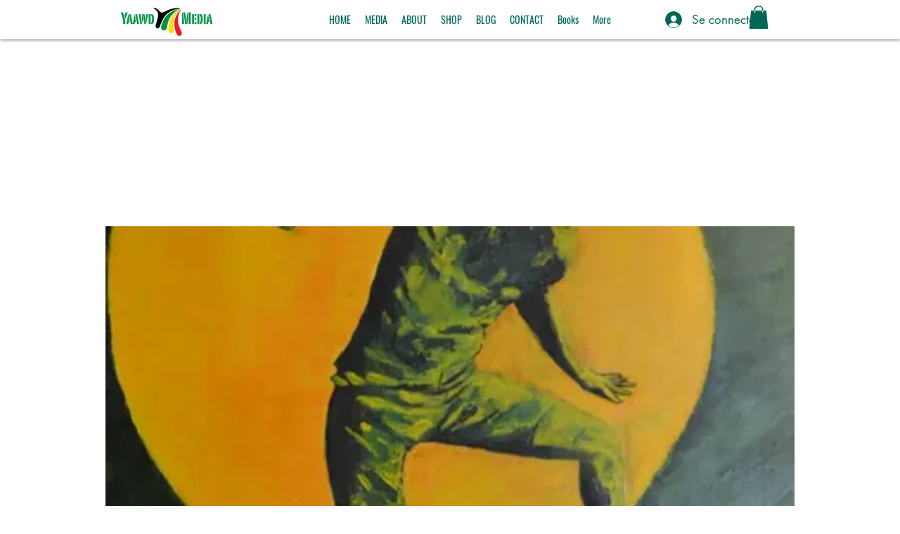

--- FILE ---
content_type: text/html; charset=utf-8
request_url: https://www.google.com/recaptcha/api2/aframe
body_size: 267
content:
<!DOCTYPE HTML><html><head><meta http-equiv="content-type" content="text/html; charset=UTF-8"></head><body><script nonce="2ab_UFkSbP0pRLJ9LS_Iyw">/** Anti-fraud and anti-abuse applications only. See google.com/recaptcha */ try{var clients={'sodar':'https://pagead2.googlesyndication.com/pagead/sodar?'};window.addEventListener("message",function(a){try{if(a.source===window.parent){var b=JSON.parse(a.data);var c=clients[b['id']];if(c){var d=document.createElement('img');d.src=c+b['params']+'&rc='+(localStorage.getItem("rc::a")?sessionStorage.getItem("rc::b"):"");window.document.body.appendChild(d);sessionStorage.setItem("rc::e",parseInt(sessionStorage.getItem("rc::e")||0)+1);localStorage.setItem("rc::h",'1768592576136');}}}catch(b){}});window.parent.postMessage("_grecaptcha_ready", "*");}catch(b){}</script></body></html>